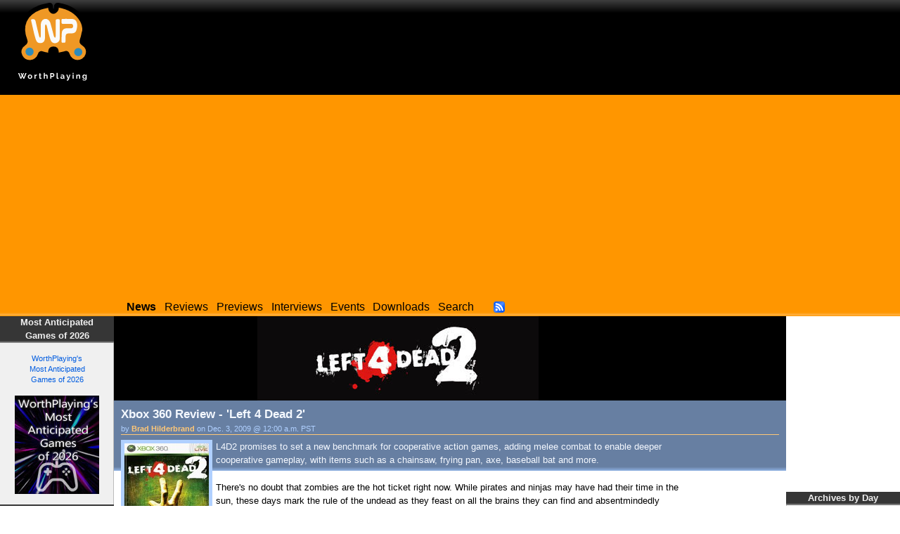

--- FILE ---
content_type: text/html; charset=utf-8
request_url: https://worthplaying.com/article/2009/12/3/reviews/70664-xbox-360-review-left-4-dead-2/
body_size: 10342
content:
<!DOCTYPE html PUBLIC "-//W3C//DTD XHTML 1.0 Transitional//EN" "http://www.w3.org/TR/xhtml1/DTD/xhtml1-transitional.dtd">
<html xmlns="http://www.w3.org/1999/xhtml" xml:lang="en" lang="en">
<head>
    <!-- Google tag (gtag.js) -->
    <script async src="https://www.googletagmanager.com/gtag/js?id=G-NH9PCJSN9P"></script> <script>
        window.dataLayer = window.dataLayer || [];
        function gtag(){dataLayer.push(arguments);} gtag('js', new Date());
        gtag('config', 'G-NH9PCJSN9P');
    </script>

    <meta http-equiv="Content-Type" content="text/html; charset=utf-8" />
    <title>Worthplaying | Xbox 360 Review - &#39;Left 4 Dead 2&#39;</title>

    



<meta name="description" content="L4D2 promises to set a new benchmark for cooperative action games, adding melee combat to enable deeper cooperative gameplay, with items such as a chainsaw, frying pan, axe, baseball bat and more." />

<link rel="canonical" content="http://worthplaying.com/article/2009/12/3/reviews/70664-xbox-360-review-left-4-dead-2/" />

<!-- Google Plus Markup -->

<link rel="publisher" href="https://plus.google.com/+WorthPlaying/posts" />

<!-- Schema.org markup for Google+ -->
<meta itemprop="name" content="Xbox 360 Review - &#39;Left 4 Dead 2&#39;" />
<meta itemprop="description" content="L4D2 promises to set a new benchmark for cooperative action games, adding melee combat to enable deeper cooperative gameplay, with items such as a chainsaw, frying pan, axe, baseball bat and more." />
<meta itemprop="image" content="http://worthplaying.com/wpimages/l/e/left4dead2/thumbs/90813.jpg" />

<!-- Twitter Card data -->
<meta name="twitter:card" value="summary">
<meta name="twitter:site" content="@worthplaying">
<meta name="twitter:title" content="Xbox 360 Review - &#39;Left 4 Dead 2&#39;">
<meta name="twitter:description" content="L4D2 promises to set a new benchmark for cooperative action games, adding melee combat to enable deeper cooperative gameplay, with items such as a chainsaw, frying pan, axe, baseball bat and more.">

<meta name="twitter:image" content="http://worthplaying.com/wpimages/l/e/left4dead2/thumbs/90813.jpg">

<!-- Open Graph data -->
<meta property="og:title" content="Xbox 360 Review - &#39;Left 4 Dead 2&#39;" />
<meta property="og:type" content="article" />
<meta property="og:url" content="http://worthplaying.com/article/2009/12/3/reviews/70664-xbox-360-review-left-4-dead-2/" />
<meta property="og:image" content="http://worthplaying.com/wpimages/l/e/left4dead2/thumbs/90813.jpg" />
<meta property="og:description" content="L4D2 promises to set a new benchmark for cooperative action games, adding melee combat to enable deeper cooperative gameplay, with items such as a chainsaw, frying pan, axe, baseball bat and more." />
<meta property="og:site_name" content="WorthPlaying" />





    <link rel="shortcut icon" href="/favicon.ico" type="image/x-icon" />
    <link rel="alternate" type="application/rss+xml" title="Worthplaying RSS" href="http://rss.worthplaying.com/worthplaying/" />

    <link rel="stylesheet" type="text/css" media="screen" href="/css/main.css" />

    <script type="text/javascript" src="/js/mootools-1.2.5-core.js"></script>
    <script type="text/javascript" src="/js/swfobject.js"></script>
    <script type="text/javascript" src="/js/main.js"></script>

    <script data-ad-client="ca-pub-7190132360350557" async src="https://pagead2.googlesyndication.com/pagead/js/adsbygoogle.js"></script>

    
    
    
</head>
<body>
<div id="bodywrap">

<div id="header">
    <div class="middle">
        <img id="logo" alt="WorthPlaying Logo" src="/images/logo.svg" />

        <div id="top_banner"><div><iframe allowtransparency="true" align="center" scrolling="no" frameborder="0" src="/google_ad_top.html" name="topad" width="728" height="90" style="width:728px;height:90px;"></iframe></div></div>
    </div>

    <div class="bottom">
        <div class="menu">
            <a href="/news/"><strong>News</strong></a>
            <a href="/news/reviews/">Reviews</a>
            <a href="/news/previews/">Previews</a>
            <a href="/news/interviews/">Interviews</a>
            <a href="/event/">Events</a>
            <a href="http://www.worthdownloading.com">Downloads</a>
            <a href="/search/">Search</a>
            <a id="rsslink" href="http://rss.worthplaying.com/worthplaying/" rel="alternate" type="application/rss+xml"><img alt="Subscribe to RSS" src="/images/16x16-rss-feed.png"/></a>
        </div>
    </div>
</div>






<div id="main"><div id="leftbar"><div class="block default"><h2 class="title">Most Anticipated<br />Games of 2026</h2><div class="content"><div align="center"><br /><a href="https://worthplaying.com/event/Most_Anticipated_Games/most-anticipated-games-of-2026/">WorthPlaying's<br />Most Anticipated<br />Games of 2026<br /><br /><img src="https://worthplaying.com/wpimages/d/e/default/646651.jpg" width="120" height="140"></a></div></div></div><div class="block default"><h2 class="title">Top Games of 2025</h2><div class="content"><div align="center"><br /><a href="https://worthplaying.com/event/Top_Games/top-games-of-2025/">WorthPlaying's<br />Top Games of 2025<br /><br /><img src="https://worthplaying.com/wpimages/d/e/default/646298.jpg" width="120" height="140"></a></div></div></div><div class="block game_panes"><h2 class="title">Latest Reviews</h2><div class="content"><div class="pane"><a href="/article/2026/1/20/reviews/148739-pc-review-mio-memories-in-orbit/">PC Review - &#39;MIO: Memories in Orbit&#39;</a><br /><a href="/article/2026/1/20/reviews/148739-pc-review-mio-memories-in-orbit/"><img src="/wpimages/m/i/mio: memories in orbit/thumbs/614722.jpg" /></a></div><div class="pane"><a href="/article/2026/1/16/reviews/148722-pc-review-shadow-labyrinth/">PC Review - &#39;Shadow Labyrinth&#39;</a><br /><a href="/article/2026/1/16/reviews/148722-pc-review-shadow-labyrinth/"><img src="/wpimages/s/h/shadowlabyrinth/thumbs/636801.jpg" /></a></div><div class="pane"><a href="/article/2026/1/8/reviews/148616-switch-2-review-the-legend-of-heroes-trails-beyond-the-horizon/">Switch 2 Review - &#39;The Legend Of Heroes: Trails Beyond The Horizon&#39;</a><br /><a href="/article/2026/1/8/reviews/148616-switch-2-review-the-legend-of-heroes-trails-beyond-the-horizon/"><img src="/wpimages/t/h/thelegendofheroestrailsbeyondthehorizon/thumbs/637131.jpg" /></a></div><div class="pane"><a href="/article/2026/1/6/reviews/148588-switch-review-qqqbeats/">Switch Review - &#39;QQQbeats!!!&#39;</a><br /><a href="/article/2026/1/6/reviews/148588-switch-review-qqqbeats/"><img src="/wpimages/q/q/qqqbeats/thumbs/646329.jpg" /></a></div><div class="pane links"><div><a href="/article/2026/1/5/reviews/148578-switch-review-groove-coaster-future-performers/">Switch Review - &#39;Groove Coaster: Future Performers&#39;</a></div><div><a href="/article/2025/12/29/reviews/148562-pc-review-avatar-frontiers-of-pandora-from-the-ashes-dlc/">PC Review - &#39;Avatar: Frontiers of Pandora&#39; From The Ashes DLC</a></div><div><a href="/article/2025/12/22/reviews/148548-nintendo-switch-2-review-warhammer-40000-rogue-trader/">Nintendo Switch 2 Review - &#39;Warhammer 40,000: Rogue Trader&#39;</a></div><div><a href="/article/2025/12/19/reviews/148540-pc-review-mortal-kombat-legacy-kollection/">PC Review - &#39;Mortal Kombat: Legacy Kollection&#39;</a></div></div></div><div class="more"><a href="/news/reviews/">More Reviews &raquo;</a></div></div><div class="block game_panes"><h2 class="title">Latest Previews</h2><div class="content"><div class="pane"><a href="/article/2026/1/15/previews/148708-pc-preview-sovereign-tower/">PC Preview - &#39;Sovereign Tower&#39;</a><br /><a href="/article/2026/1/15/previews/148708-pc-preview-sovereign-tower/"><img src="/wpimages/s/o/sovereigntower/thumbs/646766.jpg" /></a></div><div class="pane"><a href="/article/2025/12/2/previews/148364-pc-preview-moonlighter-2-the-endless-vault/">PC Preview - &#39;Moonlighter 2: The Endless Vault&#39;</a><br /><a href="/article/2025/12/2/previews/148364-pc-preview-moonlighter-2-the-endless-vault/"><img src="/wpimages/m/o/moonlighter2/thumbs/624427.jpg" /></a></div><div class="pane"><a href="/article/2025/11/12/previews/148202-switch2switchps5ps4xsxpc-preview-octopath-traveler-0/">Switch2/Switch/PS5/PS4/XSX/PC Preview - &#39;Octopath Traveler 0&#39;</a><br /><a href="/article/2025/11/12/previews/148202-switch2switchps5ps4xsxpc-preview-octopath-traveler-0/"><img src="/wpimages/o/c/octopathtraveler0/thumbs/644409.jpg" /></a></div><div class="pane"><a href="/article/2025/10/28/previews/148078-switchxsxps5pc-preview-ratatan/">Switch/XSX/PS5/PC Preview - &#39;Ratatan&#39;</a><br /><a href="/article/2025/10/28/previews/148078-switchxsxps5pc-preview-ratatan/"><img src="/wpimages/r/a/ratatan/thumbs/638770.jpg" /></a></div><div class="pane links"><div><a href="/article/2025/10/27/previews/148064-pc-preview-fractured-blooms/">PC Preview - &#39;Fractured Blooms&#39;</a></div><div><a href="/article/2025/10/13/previews/147915-switchswitch-2ps5xsxpc-preview-demi-and-the-fractured-dream/">Switch/Switch 2/PS5/XSX/PC Preview - &#39;Demi and the Fractured Dream&#39;</a></div><div><a href="/article/2025/10/10/previews/147912-switch-2ps5xsxpc-preview-the-legend-of-khiimori/">Switch 2/PS5/XSX/PC Preview - &#39;The Legend of Khiimori&#39;</a></div><div><a href="/article/2025/10/10/previews/147911-ps5xsxpc-preview-aila/">PS5/XSX/PC Preview - &#39;A.I.L.A&#39;</a></div></div></div><div class="more"><a href="/news/previews/">More Previews &raquo;</a></div></div><div class="block ad"><h2 class="title">Advertising</h2><div class="content"><iframe allowtransparency="true" align="center" scrolling="no" frameborder="0" src="/google_ad_left.html" name="leftad" width="120" height="600" style="width:120px;height:600px;"></iframe><br /><br /><iframe allowtransparency="true" align="center" scrolling="no" frameborder="0" src="/ad_left.html" style="width:120px;height:600px;"></iframe></div></div></div><div id="mainsubcontainer"><div id="flashad"><div class="flashad"><div class="inner"><iframe allowtransparency="true" align="center" scrolling="no" frameborder="0" src="/google_ad_square.html" name="flashad" width="300" height="250" style="width:300px;height:250px;"></iframe></div></div><div id="rightbar"><div class="block minicalendar"><h2 class="title">Archives by Day</h2><div class="inner"><table class="minicalendar"><caption><a href="/archive/2026/">January 2026</a></caption><thead><tr><th>Su</th><th>M</th><th>Tu</th><th>W</th><th>Th</th><th>F</th><th>Sa</th></tr></thead><tbody><tr><td></td><td></td><td></td><td></td><td><a href="/archive/2026/1/1/">1</a></td><td><a href="/archive/2026/1/2/">2</a></td><td><a href="/archive/2026/1/3/">3</a></td></tr><tr><td><a href="/archive/2026/1/4/">4</a></td><td><a href="/archive/2026/1/5/">5</a></td><td><a href="/archive/2026/1/6/">6</a></td><td><a href="/archive/2026/1/7/">7</a></td><td><a href="/archive/2026/1/8/">8</a></td><td><a href="/archive/2026/1/9/">9</a></td><td><a href="/archive/2026/1/10/">10</a></td></tr><tr><td><a href="/archive/2026/1/11/">11</a></td><td><a href="/archive/2026/1/12/">12</a></td><td><a href="/archive/2026/1/13/">13</a></td><td><a href="/archive/2026/1/14/">14</a></td><td><a href="/archive/2026/1/15/">15</a></td><td><a href="/archive/2026/1/16/">16</a></td><td><a href="/archive/2026/1/17/">17</a></td></tr><tr><td><a href="/archive/2026/1/18/">18</a></td><td><a href="/archive/2026/1/19/">19</a></td><td><a href="/archive/2026/1/20/">20</a></td><td class="today">21</td><td>22</td><td>23</td><td>24</td></tr><tr><td>25</td><td>26</td><td>27</td><td>28</td><td>29</td><td>30</td><td>31</td></tr></tbody></table></div></div><div class="block"><h2 class="title"><a href="/game/4124-left-4-dead-2/" >Left 4 Dead 2</a></h2><div class="content"><strong>Platform(s):</strong> PC, Xbox 360<br /><strong>Genre:</strong> Action<br /><strong>Publisher:</strong>
    
    Microsoft
    
    <br /><strong>Developer:</strong>
    
    Valve
    
    <br /><strong>Release Date:</strong>
        
            
                Nov. 17, 2009
            
            
        
    
    </div></div><div class="block"><h2 class="title"><a href="/reviewer/bradh/">About Brad Hilderbrand</a></h2><div class="content">I&#39;ve been covering the various facets of gaming for the past five years and have been permanently indentured to WorthPlaying since I borrowed $20K from Rainier to pay off the Russian mob. When I&#39;m not furiously writing reviews, I enjoy RPGs, rhythm games and casual titles that no one else on staff is willing to play. I&#39;m also a staunch supporter of the PS3.</div></div><div class="block ad"><h2 class="title">Advertising</h2><div class="content"><p>As an Amazon Associate, we earn commission from qualifying purchases.</p><iframe allowtransparency="true" align="center" scrolling="no" frameborder="0" src="/google_ad_right.html" width="160" height="600" style="width:160px;height:600px;"></iframe><br /><br /><iframe allowtransparency="true" align="center" scrolling="no" frameborder="0" src="/ad_right.html" style="width:160px;height:600px;"></iframe><br /><br /><iframe src="//rcm-na.amazon-adsystem.com/e/cm?t=worthplaying1-20&o=1&p=14&l=bn1&mode=videogames&browse=468642&fc1=000000&lt1=_blank&lc1=3366FF&bg1=FFFFFF&f=ifr" marginwidth="0" marginheight="0" width="160" height="600" border="0" frameborder="0" style="border:none;" scrolling="no"></iframe></div></div></div></div></div><!-- mainsubcontainer --><div id="content" class="article"><div class="game_banner"><a href="/game/4124-left-4-dead-2/"><img src="/wpimages/l/e/left4dead2/90812.jpg" /></a></div><div class="main_summary"><h2>Xbox 360 Review - &#39;Left 4 Dead 2&#39;</h2><h3>by <a href="/reviewer/bradh/">Brad Hilderbrand</a> on Dec. 3, 2009 @ 12:00 a.m. PST</h3><div class="content for_game"><img src="/wpimages/l/e/left4dead2/thumbs/90813.jpg" /> L4D2 promises to set a new benchmark for cooperative action games, adding melee combat to enable deeper cooperative gameplay, with items such as a chainsaw, frying pan, axe, baseball bat and more.</div></div><div class="storywrap"><div class="story"><p>There's no doubt that zombies are the hot ticket right now. While pirates and ninjas may have had their time in the sun, these days mark the rule of the undead as they feast on all the brains they can find and absentmindedly shuffle around to find more yummy brains. The original <em>Left 4 Dead</em> took the zombie apocalypse and made it rather enjoyable by allowing up to four players to band together and survive the tireless horde. Also, if you ever tired of playing the good guys, the game's versus mode let you take the horrid abominations for a spin, killing those good-for-nothing "normals" in all sorts of grotesque ways. Less than a year later, Valve is going back to the zombie well with <em>Left 4 Dead 2</em>, and it's even better than the original masterpiece in every way.</p><p>One of the most fundamental differences between this game and its predecessor is the fact that the campaign mode actually has a coherent and continuous plot. While the last game just kind of threw the characters into a series of levels and tasked them with getting from one end of the map to the other without any further exposition, we get a bit more of a story this time around. It seems that the infection from the last game has spread south, and the new group of Survivors (Coach, Rochelle, Nick and Ellis) is trying to make its way through the backwaters of Louisiana to reach New Orleans and, hopefully, military evacuation. Thus, the ending of each campaign bleeds into the intro to the next, and players can feel a genuine sense of relief and accomplishment once they finally manage to push past the zombie horde and board that last helicopter that will save them from their own personal hell.</p><div class="images"><div class="thumbnail"><a href="/article/2009/12/3/reviews/70664/images/90809/"><img src="/wpimages/l/e/left4dead2/thumbs/90809.jpg" /></a></div><div class="thumbnail"><a href="/article/2009/12/3/reviews/70664/images/90810/"><img src="/wpimages/l/e/left4dead2/thumbs/90810.jpg" /></a></div><div class="thumbnail"><a href="/article/2009/12/3/reviews/70664/images/90811/"><img src="/wpimages/l/e/left4dead2/thumbs/90811.jpg" /></a></div><div class="thumbnail"><a href="/article/2009/12/3/reviews/70664/images/228297/"><img src="/wpimages/l/e/left4dead2/thumbs/228297.jpg" /></a></div><div class="thumbnail"><a href="/article/2009/12/3/reviews/70664/images/228298/"><img src="/wpimages/l/e/left4dead2/thumbs/228298.jpg" /></a></div><div class="thumbnail"><a href="/article/2009/12/3/reviews/70664/images/228299/"><img src="/wpimages/l/e/left4dead2/thumbs/228299.jpg" /></a></div><div class="thumbnail"><a href="/article/2009/12/3/reviews/70664/images/228300/"><img src="/wpimages/l/e/left4dead2/thumbs/228300.jpg" /></a></div><br class="clearleft" /></div><p>When <em>Left 4 Dead 2</em> was announced, there was near-instant backlash from some members of the community who claimed that because it had only been a year since the first game was released, Valve couldn't possibly have enough new content to justify a full-priced game. These naysayers are completely wrong, as <em>Left 4 Dead 2</em> is packed to the gills with brand-spanking-new weapons, enemies and more. Just check out the following features and try and tell me this game isn't worth the price of admission.</p><p>First off, in a move that is overdue but brilliant, <em>Left 4 Dead 2</em> now features melee weapons, allowing you to make your zombie slaughter a little more up close and personal. Some of the weapons are traditional horror movie fare, like chainsaws and machetes, but there are plenty of more creative options that are just as effective and good for a hearty laugh. Tired of those zombies showing up late with your dinner? Why not whack them with a frying pan? We all know the only thing cooler than being a rock star is being a rock star who fends off wave after wave of starving undead with his custom-painted guitar. These are but a couple of the goofy, yet effective, weapons you'll find, and it's often well worth the damage you'll take to simply wade into the fray and start busting zombie heads with some random appliance.</p><div class="images"><div class="thumbnail"><a href="/article/2009/12/3/reviews/70664/images/228301/"><img src="/wpimages/l/e/left4dead2/thumbs/228301.jpg" /></a></div><div class="thumbnail"><a href="/article/2009/12/3/reviews/70664/images/228302/"><img src="/wpimages/l/e/left4dead2/thumbs/228302.jpg" /></a></div><div class="thumbnail"><a href="/article/2009/12/3/reviews/70664/images/228303/"><img src="/wpimages/l/e/left4dead2/thumbs/228303.jpg" /></a></div><div class="thumbnail"><a href="/article/2009/12/3/reviews/70664/images/230554/"><img src="/wpimages/l/e/left4dead2/thumbs/230554.jpg" /></a></div><div class="thumbnail"><a href="/article/2009/12/3/reviews/70664/images/230555/"><img src="/wpimages/l/e/left4dead2/thumbs/230555.jpg" /></a></div><div class="thumbnail"><a href="/article/2009/12/3/reviews/70664/images/230556/"><img src="/wpimages/l/e/left4dead2/thumbs/230556.jpg" /></a></div><div class="thumbnail"><a href="/article/2009/12/3/reviews/70664/images/230557/"><img src="/wpimages/l/e/left4dead2/thumbs/230557.jpg" /></a></div><br class="clearleft" /></div><p>The game also throws in some new varieties of the standard weapons, as well as a couple of new support items to make your life a bit easier. Most of these are fairly decent additions, but one, the vial of Boomer bile, is mostly useless. The idea is you throw the bile on a Tank or other special Infected and then watch as the common zombies tear their ally to shreds. Unfortunately, the tactic rarely works, and most times you're better off simply dispatching the bad guys the old-fashioned way — with a shotgun blast to the noggin. Thankfully, there are plenty of other options available so you'll never have to use the bile if you don't want to, but in a game with otherwise supremely balanced weapons and items, the bile seems to be a rare misstep on Valve's part.</p><p>The Survivors aren't the only ones getting upgrades, though, as there are also three brand new special Infected characters to greatly spice things up. The Spitter is capable of hawking a pool of toxic acid, burning Survivors and forcing the group to scatter, thus making them easier targets for other zombies. Jockeys can jump on a Survivor's head and steer him or her away from the group and into danger, often right to the waiting arms of another special Infected just waiting for some fun. Finally, the Charger also makes his debut and can best be categorized as a half-Tank. This bruiser can bowl over the Survivors, snatch one up, carry him or her off and then mercilessly beat the straggler against the hard ground until he's nothing more than a bloody smear on the ground.</p><div class="images"><div class="thumbnail"><a href="/article/2009/12/3/reviews/70664/images/230558/"><img src="/wpimages/l/e/left4dead2/thumbs/230558.jpg" /></a></div><div class="thumbnail"><a href="/article/2009/12/3/reviews/70664/images/230559/"><img src="/wpimages/l/e/left4dead2/thumbs/230559.jpg" /></a></div><div class="thumbnail"><a href="/article/2009/12/3/reviews/70664/images/230560/"><img src="/wpimages/l/e/left4dead2/thumbs/230560.jpg" /></a></div><div class="thumbnail"><a href="/article/2009/12/3/reviews/70664/images/230561/"><img src="/wpimages/l/e/left4dead2/thumbs/230561.jpg" /></a></div><div class="thumbnail"><a href="/article/2009/12/3/reviews/70664/images/230562/"><img src="/wpimages/l/e/left4dead2/thumbs/230562.jpg" /></a></div><div class="thumbnail"><a href="/article/2009/12/3/reviews/70664/images/231076/"><img src="/wpimages/l/e/left4dead2/thumbs/231076.jpg" /></a></div><div class="thumbnail"><a href="/article/2009/12/3/reviews/70664/images/231077/"><img src="/wpimages/l/e/left4dead2/thumbs/231077.jpg" /></a></div><br class="clearleft" /></div><p>Further complementing the new special Infected are the "uncommon" common Infected, which are unique to each level. These characters are not as powerful as the special zombies and don't appear in multiplayer, but they spice up the game just the same. Each of them has a special attribute that make them a bit tougher to bring down and cause them to become immediate priority targets. For instance, the Hazmat zombies are immune to fire, while the police Infected are wearing body armor and thus take a lot more bullets to bring down. The best of the bunch might be the clown zombies, as their squeaky shoes attract the horde, so you'd best gun them down before they get close to the group.</p><p>If all that wasn't enough to convince you, then you should know that Valve also took the multiplayer portion of the game and made it bigger and better. Survivor mode, which was an add-on to the original game, is a standard feature this time around, and a brand-new Scavenger mode proves to be a great option when you're looking for a quick match and don't have the time to play out a full Versus match. In Scavenger, the team of Survivors must hunt down gas cans scattered around the stage and bring them back to fuel a generator. Obviously, the Infected want to prevent this at all costs, and thus the stage is set. Each round starts off with a 90-second timer, and each time a can of fuel makes it into the generator, 20 seconds are added to the clock. Whichever team recovers the most fuel during its turn wins the round, and the best out of three wins the match. Scavenger matches are fast and frantic, often culminating in ambushes and all-out wars around the generator as time ticks down. While this mode is the one most likely to find you frantically screaming at your television, it's also easily a ton of fun.</p><div class="images"><div class="thumbnail"><a href="/article/2009/12/3/reviews/70664/images/232166/"><img src="/wpimages/l/e/left4dead2/thumbs/232166.jpg" /></a></div><div class="thumbnail"><a href="/article/2009/12/3/reviews/70664/images/232167/"><img src="/wpimages/l/e/left4dead2/thumbs/232167.jpg" /></a></div><div class="thumbnail"><a href="/article/2009/12/3/reviews/70664/images/232168/"><img src="/wpimages/l/e/left4dead2/thumbs/232168.jpg" /></a></div><div class="thumbnail"><a href="/article/2009/12/3/reviews/70664/images/232169/"><img src="/wpimages/l/e/left4dead2/thumbs/232169.jpg" /></a></div><div class="thumbnail"><a href="/article/2009/12/3/reviews/70664/images/232170/"><img src="/wpimages/l/e/left4dead2/thumbs/232170.jpg" /></a></div><div class="thumbnail"><a href="/article/2009/12/3/reviews/70664/images/232171/"><img src="/wpimages/l/e/left4dead2/thumbs/232171.jpg" /></a></div><div class="thumbnail"><a href="/article/2009/12/3/reviews/70664/images/235201/"><img src="/wpimages/l/e/left4dead2/thumbs/235201.jpg" /></a></div><br class="clearleft" /></div><p>It's clear that there's plenty of new stuff to see in <em>Left 4 Dead 2</em>, and nearly all of it is amazing. You'll want to make sure you play the game with friends, though, as the AI partners are pretty inconsistent. While they may sometimes nail a Smoker from across the map without you even seeing it, they also often stand idly by as your team is attacked, only jumping in to help when circumstances are at their most dire. Also, the graphics engine is really starting to show its age, so this is one of the more visually underwhelming games out there. Actually, it's kind of hard to be afraid of the zombies as they close in around you, mainly because most of them just don't look very scary.</p><p>In spite of its few faults, <em>Left 4 Dead 2</em> is a very worthwhile sequel, and any fears you may have about this game merely being an overpriced expansion will melt away as soon as you start playing. Besides, seeing Valve release two games from the same franchise in the span of a year gives me hope that I may actually see <em>Half Life 2: Episode 3</em> released in my lifetime, and you wouldn't want to steal away my hope, would you? Even if you don't love zombies, play this game anyway. You'll feel much better prepared when the real zombie apocalypse comes and the only thing standing between you and certain death is a shotgun, a med kit and three of your closest friends ready to help you clear a path through the horror.</p><p><strong>Score: 9.3/10</strong></p><div class="images"><div class="thumbnail"><a href="/article/2009/12/3/reviews/70664/images/235713/"><img src="/wpimages/l/e/left4dead2/thumbs/235713.jpg" /></a></div><div class="thumbnail"><a href="/article/2009/12/3/reviews/70664/images/236887/"><img src="/wpimages/l/e/left4dead2/thumbs/236887.jpg" /></a></div><div class="thumbnail"><a href="/article/2009/12/3/reviews/70664/images/236888/"><img src="/wpimages/l/e/left4dead2/thumbs/236888.jpg" /></a></div><div class="thumbnail"><a href="/article/2009/12/3/reviews/70664/images/236889/"><img src="/wpimages/l/e/left4dead2/thumbs/236889.jpg" /></a></div><div class="thumbnail"><a href="/article/2009/12/3/reviews/70664/images/236890/"><img src="/wpimages/l/e/left4dead2/thumbs/236890.jpg" /></a></div><div class="thumbnail"><a href="/article/2009/12/3/reviews/70664/images/236891/"><img src="/wpimages/l/e/left4dead2/thumbs/236891.jpg" /></a></div><div class="thumbnail"><a href="/article/2009/12/3/reviews/70664/images/244432/"><img src="/wpimages/l/e/left4dead2/thumbs/244432.jpg" /></a></div><div class="thumbnail"><a href="/article/2009/12/3/reviews/70664/images/244433/"><img src="/wpimages/l/e/left4dead2/thumbs/244433.jpg" /></a></div><div class="thumbnail"><a href="/article/2009/12/3/reviews/70664/images/244434/"><img src="/wpimages/l/e/left4dead2/thumbs/244434.jpg" /></a></div><div class="thumbnail"><a href="/article/2009/12/3/reviews/70664/images/246519/"><img src="/wpimages/l/e/left4dead2/thumbs/246519.jpg" /></a></div><div class="thumbnail"><a href="/article/2009/12/3/reviews/70664/images/246520/"><img src="/wpimages/l/e/left4dead2/thumbs/246520.jpg" /></a></div><div class="thumbnail"><a href="/article/2009/12/3/reviews/70664/images/250624/"><img src="/wpimages/l/e/left4dead2/thumbs/250624.jpg" /></a></div><div class="thumbnail"><a href="/article/2009/12/3/reviews/70664/images/250625/"><img src="/wpimages/l/e/left4dead2/thumbs/250625.jpg" /></a></div><div class="thumbnail"><a href="/article/2009/12/3/reviews/70664/images/250626/"><img src="/wpimages/l/e/left4dead2/thumbs/250626.jpg" /></a></div><div class="thumbnail"><a href="/article/2009/12/3/reviews/70664/images/250627/"><img src="/wpimages/l/e/left4dead2/thumbs/250627.jpg" /></a></div><div class="thumbnail"><a href="/article/2009/12/3/reviews/70664/images/250628/"><img src="/wpimages/l/e/left4dead2/thumbs/250628.jpg" /></a></div><div class="thumbnail"><a href="/article/2009/12/3/reviews/70664/images/250629/"><img src="/wpimages/l/e/left4dead2/thumbs/250629.jpg" /></a></div><br class="clearleft" /></div><br /><a href="/game/4124-left-4-dead-2/">More articles about <strong>Left 4 Dead 2</strong></a></div></div><script text="text/javascript">
WPHacks.height_padding = 50;
</script><div class="comments"><div id="disqus_thread"></div><script type="text/javascript">
/* <![CDATA[ */

	var disqus_shortname = 'worthplaying';
	var disqus_identifier = "article-70664";
	var disqus_url = "http://worthplaying.com/article/2009/12/3/reviews/70664-xbox-360-review-left-4-dead-2/";
	var disqus_title = "Xbox 360 Review - 'Left 4 Dead 2'";

	/* * * DON'T EDIT BELOW THIS LINE * * */
	(function() {
		var dsq = document.createElement('script'); dsq.type = 'text/javascript'; dsq.async = true;
		dsq.src = '//' + disqus_shortname + '.disqus.com/embed.js';
		(document.getElementsByTagName('head')[0] || document.getElementsByTagName('body')[0]).appendChild(dsq);
	})();
/* ]]> */
</script><noscript>Please enable JavaScript to view the <a href="//disqus.com/?ref_noscript">comments powered by Disqus.</a></noscript><a href="//disqus.com" class="dsq-brlink">blog comments powered by <span class="logo-disqus">Disqus</span></a></div><div id="lowersolicitation"><iframe allowtransparency="true" align="center" scrolling="no" frameborder="0" src="/solicit_wide.html" width="728" height="90" style="width:728px;height:90px;"></iframe><iframe allowtransparency="true" align="center" scrolling="no" frameborder="0" src="/solicit_square.html" width="300" height="250" style="width:300px;height:250px;"></iframe></div></div></div><!-- main -->


<div class="clear"></div>
<div id="footer">




<div class="wrap"><div class="innerwrap">

<ul class="left">
    <li><h2>Quick Links</h2></li>
    <li><a href="/news/">News</a></li>
    <li><a href="/archive/current/">Archives</a></li>
    <li><a href="/reviewer/">Reviewers</a></li>
</ul>

<ul class="center">
    <li><h2>Latest Articles</h2></li>
    

<li><a href="/article/2026/1/20/news/148751-xbox-game-pass-reveals-11-new-pcxbox-titles-being-added-in-january-2026-as-part-of-wave-2/">Xbox Game Pass Reveals 11 New PC/Xbox Titles Being Added In...</a></li>

<li><a href="/article/2026/1/20/news/148750-marathon-pc-system-requirements-revealed/">&#39;Marathon&#39; PC System Requirements Revealed</a></li>

<li><a href="/article/2026/1/20/news/148749-hitman-world-of-assassination-cross-progression-coming-in-early-february/">&#39;Hitman World Of Assassination&#39; Cross-Progression Coming In...</a></li>

<li><a href="/article/2026/1/20/news/148748-veterans-napoleonic-wars-is-a-historically-accurate-real-time-tactics-game-coming-to-pc-screens-trailer/">&#39;Veterans: Napoleonic Wars&#39; Is A Historically Accurate...</a></li>

<li><a href="/article/2026/1/20/news/148747-tuesday-january-20-2026-shipping-announcements/">Tuesday, January 20, 2026 Shipping Announcements</a></li>


</ul>

<ul class="right">
    <li><h2>Everything else</h2></li>
    <li><a href="/about/">About</a></li>
    <li><a href="/recruiting/">Join Us!</a></li>
    <li><a href="/privacy/">Privacy Policy</a></li>
    <li>&copy;2000-2026 Worthplaying</li>
</ul>

<br class="clear" />
</div></div>

<script src="//www.google-analytics.com/urchin.js" type="text/javascript"></script> 
<script type="text/javascript"> 
_uacct = "UA-1421496-1"; 
urchinTracker(); 
</script>


</div>

</div>
</body>
</html>


--- FILE ---
content_type: text/html
request_url: https://worthplaying.com/google_ad_left.html
body_size: 294
content:
<html>
<body style="padding: 0; margin: 0">
<script async src="//pagead2.googlesyndication.com/pagead/js/adsbygoogle.js"></script>
<!-- wp-left -->
<ins class="adsbygoogle"
    style="display:inline-block;width:120px;height:600px"
    data-ad-client="ca-pub-7190132360350557"
    data-ad-slot="5160688820"></ins>
<script>
(adsbygoogle = window.adsbygoogle || []).push({});
</script>
</body>
</html>


--- FILE ---
content_type: text/html
request_url: https://worthplaying.com/google_ad_square.html
body_size: 295
content:
<html>
<body style="padding: 0; margin: 0">
<script async src="//pagead2.googlesyndication.com/pagead/js/adsbygoogle.js"></script>
<!-- wp-square -->
<ins class="adsbygoogle"
    style="display:inline-block;width:300px;height:250px"
    data-ad-client="ca-pub-7190132360350557"
    data-ad-slot="3963157228"></ins>
<script>
(adsbygoogle = window.adsbygoogle || []).push({});
</script>
</body>
</html>


--- FILE ---
content_type: text/html
request_url: https://worthplaying.com/ad_right.html
body_size: 208
content:
<html>
<body style="padding: 0; margin: 0">
<script type="text/javascript"><!--
	e9 = new Object();
    e9.size = "160x600";
//--></script>
<script type="text/javascript" src="//tags.expo9.exponential.com/tags/WorthPlaying/ROS/tags.js"></script>
</body>
</html>


--- FILE ---
content_type: text/html
request_url: https://worthplaying.com/solicit_wide.html
body_size: 207
content:
<html>
<body style="padding: 0; margin: 0">
<script type="text/javascript"><!--
	e9 = new Object();
    e9.size = "728x90";
//--></script>
<script type="text/javascript" src="//tags.expo9.exponential.com/tags/WorthPlaying/ROS/tags.js"></script>
</body>
</html>


--- FILE ---
content_type: text/html; charset=utf-8
request_url: https://www.google.com/recaptcha/api2/aframe
body_size: 258
content:
<!DOCTYPE HTML><html><head><meta http-equiv="content-type" content="text/html; charset=UTF-8"></head><body><script nonce="LHdIUamjQzcaPy0TICuuiQ">/** Anti-fraud and anti-abuse applications only. See google.com/recaptcha */ try{var clients={'sodar':'https://pagead2.googlesyndication.com/pagead/sodar?'};window.addEventListener("message",function(a){try{if(a.source===window.parent){var b=JSON.parse(a.data);var c=clients[b['id']];if(c){var d=document.createElement('img');d.src=c+b['params']+'&rc='+(localStorage.getItem("rc::a")?sessionStorage.getItem("rc::b"):"");window.document.body.appendChild(d);sessionStorage.setItem("rc::e",parseInt(sessionStorage.getItem("rc::e")||0)+1);localStorage.setItem("rc::h",'1768996490158');}}}catch(b){}});window.parent.postMessage("_grecaptcha_ready", "*");}catch(b){}</script></body></html>

--- FILE ---
content_type: text/html; charset=utf-8
request_url: https://www.google.com/recaptcha/api2/aframe
body_size: -288
content:
<!DOCTYPE HTML><html><head><meta http-equiv="content-type" content="text/html; charset=UTF-8"></head><body><script nonce="d1LYFlW-sDpXKHKm8C_I7g">/** Anti-fraud and anti-abuse applications only. See google.com/recaptcha */ try{var clients={'sodar':'https://pagead2.googlesyndication.com/pagead/sodar?'};window.addEventListener("message",function(a){try{if(a.source===window.parent){var b=JSON.parse(a.data);var c=clients[b['id']];if(c){var d=document.createElement('img');d.src=c+b['params']+'&rc='+(localStorage.getItem("rc::a")?sessionStorage.getItem("rc::b"):"");window.document.body.appendChild(d);sessionStorage.setItem("rc::e",parseInt(sessionStorage.getItem("rc::e")||0)+1);localStorage.setItem("rc::h",'1768996490243');}}}catch(b){}});window.parent.postMessage("_grecaptcha_ready", "*");}catch(b){}</script></body></html>

--- FILE ---
content_type: text/html; charset=utf-8
request_url: https://www.google.com/recaptcha/api2/aframe
body_size: -281
content:
<!DOCTYPE HTML><html><head><meta http-equiv="content-type" content="text/html; charset=UTF-8"></head><body><script nonce="iB6WhtHauhQBhRTdGB7p9Q">/** Anti-fraud and anti-abuse applications only. See google.com/recaptcha */ try{var clients={'sodar':'https://pagead2.googlesyndication.com/pagead/sodar?'};window.addEventListener("message",function(a){try{if(a.source===window.parent){var b=JSON.parse(a.data);var c=clients[b['id']];if(c){var d=document.createElement('img');d.src=c+b['params']+'&rc='+(localStorage.getItem("rc::a")?sessionStorage.getItem("rc::b"):"");window.document.body.appendChild(d);sessionStorage.setItem("rc::e",parseInt(sessionStorage.getItem("rc::e")||0)+1);localStorage.setItem("rc::h",'1768996490243');}}}catch(b){}});window.parent.postMessage("_grecaptcha_ready", "*");}catch(b){}</script></body></html>

--- FILE ---
content_type: text/html; charset=utf-8
request_url: https://www.google.com/recaptcha/api2/aframe
body_size: -290
content:
<!DOCTYPE HTML><html><head><meta http-equiv="content-type" content="text/html; charset=UTF-8"></head><body><script nonce="6Ij3wiwWd4KgyAcFOGnXew">/** Anti-fraud and anti-abuse applications only. See google.com/recaptcha */ try{var clients={'sodar':'https://pagead2.googlesyndication.com/pagead/sodar?'};window.addEventListener("message",function(a){try{if(a.source===window.parent){var b=JSON.parse(a.data);var c=clients[b['id']];if(c){var d=document.createElement('img');d.src=c+b['params']+'&rc='+(localStorage.getItem("rc::a")?sessionStorage.getItem("rc::b"):"");window.document.body.appendChild(d);sessionStorage.setItem("rc::e",parseInt(sessionStorage.getItem("rc::e")||0)+1);localStorage.setItem("rc::h",'1768996490324');}}}catch(b){}});window.parent.postMessage("_grecaptcha_ready", "*");}catch(b){}</script></body></html>

--- FILE ---
content_type: text/html; charset=utf-8
request_url: https://www.google.com/recaptcha/api2/aframe
body_size: -280
content:
<!DOCTYPE HTML><html><head><meta http-equiv="content-type" content="text/html; charset=UTF-8"></head><body><script nonce="0ascJmZ62-TN4_UNg_GXqg">/** Anti-fraud and anti-abuse applications only. See google.com/recaptcha */ try{var clients={'sodar':'https://pagead2.googlesyndication.com/pagead/sodar?'};window.addEventListener("message",function(a){try{if(a.source===window.parent){var b=JSON.parse(a.data);var c=clients[b['id']];if(c){var d=document.createElement('img');d.src=c+b['params']+'&rc='+(localStorage.getItem("rc::a")?sessionStorage.getItem("rc::b"):"");window.document.body.appendChild(d);sessionStorage.setItem("rc::e",parseInt(sessionStorage.getItem("rc::e")||0)+1);localStorage.setItem("rc::h",'1768996490453');}}}catch(b){}});window.parent.postMessage("_grecaptcha_ready", "*");}catch(b){}</script></body></html>